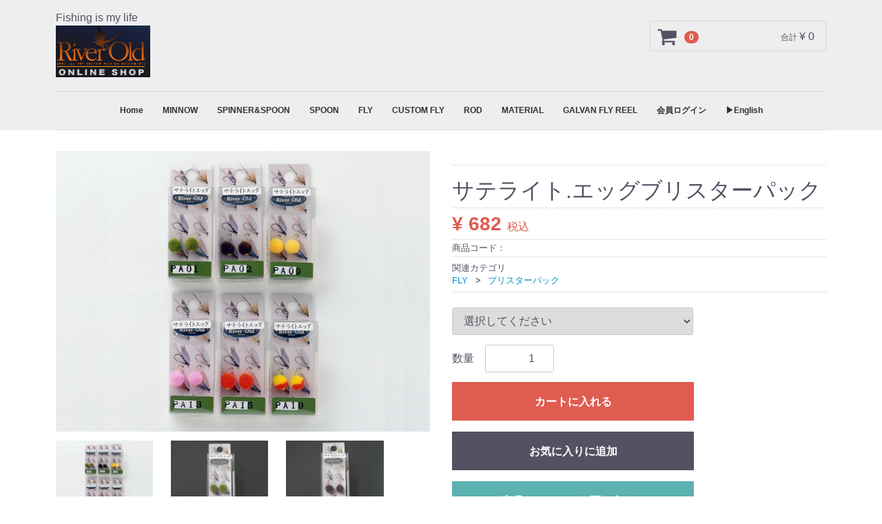

--- FILE ---
content_type: text/html; charset=UTF-8
request_url: https://river-old.com/products/detail/52
body_size: 29683
content:
<!DOCTYPE html>
<html lang="ja">
<head>
<meta charset="utf-8">
<meta http-equiv="X-UA-Compatible" content="IE=edge">
<title>RiverOld / サテライト.エッグブリスターパック</title>
    <meta name="description" content="リバーオールド（RiverOld）はルアー、フライ、サテライター、べスパ">
<meta name="viewport" content="width=device-width, initial-scale=1">
<link rel="icon" href="/html/template/default/img/common/favicon.ico">
<link rel="stylesheet" href="/html/template/default/css/style.css?v=3.0.17">
<link rel="stylesheet" href="/html/template/default/css/slick.css?v=3.0.17">
<link rel="stylesheet" href="/html/template/default/css/default.css?v=3.0.17">
<!-- for original theme CSS -->

<script src="https://ajax.googleapis.com/ajax/libs/jquery/1.11.3/jquery.min.js"></script>
<script>window.jQuery || document.write('<script src="/html/template/default/js/vendor/jquery-1.11.3.min.js?v=3.0.17"><\/script>')</script>


</head>
<body id="page_product_detail" class="product_page">
<div id="wrapper">
    <header id="header">
        <div class="container-fluid inner">
                                                            <!-- ▼ロゴ -->
                         <div class="header_logo_area">
               <p class="copy">Fishing is my life</p>
<h1 class="header_logo"><a href="https://river-old.com/"><img src="/html/template/default/img/logo.jpg" alt="River old"></a></h1>            </div>
        <!-- ▲ロゴ -->
    <!-- ▼カゴの中 -->
                        <div id="cart_area">
    <p class="clearfix cart-trigger"><a href="#cart">
            <svg class="cb cb-shopping-cart">
                <use xlink:href="#cb-shopping-cart"></use>
            </svg>
            <span class="badge">0</span>
            <svg class="cb cb-close">
                <use xlink:href="#cb-close"></use>
            </svg>
        </a>
        <span class="cart_price pc">合計 <span class="price">¥ 0</span></span></p>
    <div id="cart" class="cart">
        <div class="inner">
                                                    <div class="btn_area">
                    <div class="message">
                        <p class="errormsg bg-danger" style="margin-bottom: 20px;">
                            現在カート内に<br>商品はございません。
                        </p>
                    </div>
                </div>
                    </div>
    </div>
</div>
                <!-- ▲カゴの中 -->
    <!-- ▼カテゴリ -->
                        ﻿
<nav id="category" class="drawer_block pc">
    <ul class="category-nav">
<li><a href="https://river-old.com/">Home</a></li>
            
    <li>
        <a href="https://river-old.com/products/list?category_id=7">
            MINNOW
        </a>
                    <ul>
                                
    <li>
        <a href="https://river-old.com/products/list?category_id=14">
            ベルクータ・75F
        </a>
            </li>


                        </ul>
            </li>


            
    <li>
        <a href="https://river-old.com/products/list?category_id=8">
            SPINNER&SPOON
        </a>
                    <ul>
                                
    <li>
        <a href="https://river-old.com/products/list?category_id=16">
            スピナー
        </a>
                    <ul>
                                
    <li>
        <a href="https://river-old.com/products/list?category_id=44">
            サテライト.トゥーピード
        </a>
            </li>


                        </ul>
            </li>


                                
    <li>
        <a href="https://river-old.com/products/list?category_id=15">
            スプーン
        </a>
                    <ul>
                                
    <li>
        <a href="https://river-old.com/products/list?category_id=46">
            サテライト.スティングレー
        </a>
            </li>


                                
    <li>
        <a href="https://river-old.com/products/list?category_id=45">
            サテライト.バイパー
        </a>
            </li>


                        </ul>
            </li>


                        </ul>
            </li>


            
    <li>
        <a href="https://river-old.com/products/list?category_id=9">
            SPOON
        </a>
                    <ul>
                                
    <li>
        <a href="https://river-old.com/products/list?category_id=21">
            サテライト．ウルトラベスパ
        </a>
            </li>


                                
    <li>
        <a href="https://river-old.com/products/list?category_id=20">
            サテライト．べスパ
        </a>
            </li>


                                
    <li>
        <a href="https://river-old.com/products/list?category_id=19">
            サテライト．スーパーベスパ
        </a>
            </li>


                                
    <li>
        <a href="https://river-old.com/products/list?category_id=43">
            サテライト．マキシマべスパ
        </a>
            </li>


                                
    <li>
        <a href="https://river-old.com/products/list?category_id=18">
            サテライト．チェリーべスパ
        </a>
            </li>


                                
    <li>
        <a href="https://river-old.com/products/list?category_id=17">
            サテライト．ハンマードべスパ
        </a>
            </li>


                        </ul>
            </li>


            
    <li>
        <a href="https://river-old.com/products/list?category_id=12">
            FLY
        </a>
                    <ul>
                                
    <li>
        <a href="https://river-old.com/products/list?category_id=26">
            サテライター
        </a>
            </li>


                                
    <li>
        <a href="https://river-old.com/products/list?category_id=25">
            サテライト(エッグ・リーチ・コメット)
        </a>
            </li>


                                
    <li>
        <a href="https://river-old.com/products/list?category_id=24">
            パラシュート
        </a>
            </li>


                                
    <li>
        <a href="https://river-old.com/products/list?category_id=23">
            ウェット
        </a>
            </li>


                                
    <li>
        <a href="https://river-old.com/products/list?category_id=22">
            ブリスターパック
        </a>
            </li>


                        </ul>
            </li>


            
    <li>
        <a href="https://river-old.com/products/list?category_id=47">
            CUSTOM FLY
        </a>
                    <ul>
                                
    <li>
        <a href="https://river-old.com/products/list?category_id=48">
            ウエットフライ
        </a>
            </li>


                        </ul>
            </li>


            
    <li>
        <a href="https://river-old.com/products/list?category_id=11">
            ROD
        </a>
                    <ul>
                                
    <li>
        <a href="https://river-old.com/products/list?category_id=30">
            スピニングロッド
        </a>
            </li>


                                
    <li>
        <a href="https://river-old.com/products/list?category_id=29">
            フライロッド
        </a>
            </li>


                        </ul>
            </li>


            
    <li>
        <a href="https://river-old.com/products/list?category_id=10">
            MATERIAL
        </a>
                    <ul>
                                
    <li>
        <a href="https://river-old.com/products/list?category_id=35">
            べスパ用スイミングフック
        </a>
            </li>


                                
    <li>
        <a href="https://river-old.com/products/list?category_id=34">
            キャップ
        </a>
            </li>


                                
    <li>
        <a href="https://river-old.com/products/list?category_id=33">
            サテライトインジケーター
        </a>
            </li>


                                
    <li>
        <a href="https://river-old.com/products/list?category_id=32">
            サテライトヘッド
        </a>
            </li>


                                
    <li>
        <a href="https://river-old.com/products/list?category_id=31">
            ステッカー＆ワッペン
        </a>
            </li>


                        </ul>
            </li>


            
    <li>
        <a href="https://river-old.com/products/list?category_id=36">
            GALVAN FLY REEL
        </a>
                    <ul>
                                
    <li>
        <a href="https://river-old.com/products/list?category_id=42">
            OpenBackReel
        </a>
            </li>


                                
    <li>
        <a href="https://river-old.com/products/list?category_id=41">
            OpenBack Reel用・替スプール
        </a>
            </li>


                                
    <li>
        <a href="https://river-old.com/products/list?category_id=40">
            Torque Large Arbor Reel
        </a>
            </li>


                                
    <li>
        <a href="https://river-old.com/products/list?category_id=39">
            Torque Large Arbor Reel用・替スプール
        </a>
            </li>


                                
    <li>
        <a href="https://river-old.com/products/list?category_id=38">
            Standard Reel
        </a>
            </li>


                                
    <li>
        <a href="https://river-old.com/products/list?category_id=37">
            Standard Reel用・替スプール
        </a>
            </li>


                        </ul>
            </li>


    
<li>
<a href="https://river-old.com/mypage">会員ログイン</a>
</li>
<li>
<a href="https://river-old.com/english">
▶English
</a>
</li>
    </ul> <!-- category-nav -->
</nav>
                <!-- ▲カテゴリ -->

                                                    <p id="btn_menu"><a class="nav-trigger" href="#nav">Menu<span></span></a></p>
        </div>
    </header>

    <div id="contents" class="theme_main_only">

        <div id="contents_top">
                                            </div>

        <div class="container-fluid inner">
                                    
            <div id="main">
                                                
                <div id="main_middle">
                        
    <!-- ▼item_detail▼ -->
    <div id="item_detail">
        <div id="detail_wrap" class="row">
            <!--★画像★-->
            <div id="item_photo_area" class="col-sm-6">
                <div id="detail_image_box__slides" class="slides">
                                                                    <div id="detail_image_box__item--1"><img src="/html/upload/save_image/0724233730_5d386d2a339d6.jpg"></div>
                                                <div id="detail_image_box__item--2"><img src="/html/upload/save_image/0724233744_5d386d3889fe2.jpg"></div>
                                                <div id="detail_image_box__item--3"><img src="/html/upload/save_image/0724233746_5d386d3aba973.jpg"></div>
                                                <div id="detail_image_box__item--4"><img src="/html/upload/save_image/0724233749_5d386d3d248b0.jpg"></div>
                                                <div id="detail_image_box__item--5"><img src="/html/upload/save_image/0724233751_5d386d3f65653.jpg"></div>
                                                <div id="detail_image_box__item--6"><img src="/html/upload/save_image/0724233752_5d386d40f1099.jpg"></div>
                                                <div id="detail_image_box__item--7"><img src="/html/upload/save_image/0724233754_5d386d42916e5.jpg"></div>
                                                <div id="detail_image_box__item--8"><img src="/html/upload/save_image/0724233756_5d386d4434d2b.jpg"></div>
                                                <div id="detail_image_box__item--9"><img src="/html/upload/save_image/0724233757_5d386d45c2a80.jpg"></div>
                                                <div id="detail_image_box__item--10"><img src="/html/upload/save_image/0724233759_5d386d474dae6.jpg"></div>
                                                <div id="detail_image_box__item--11"><img src="/html/upload/save_image/0724233800_5d386d48bc06c.jpg"></div>
                                                <div id="detail_image_box__item--12"><img src="/html/upload/save_image/0724233802_5d386d4a5630d.jpg"></div>
                                                <div id="detail_image_box__item--13"><img src="/html/upload/save_image/0724233803_5d386d4bdf8b3.jpg"></div>
                                                <div id="detail_image_box__item--14"><img src="/html/upload/save_image/0724233805_5d386d4d6836c.jpg"></div>
                                                <div id="detail_image_box__item--15"><img src="/html/upload/save_image/0724233806_5d386d4ef1dbf.jpg"></div>
                                                <div id="detail_image_box__item--16"><img src="/html/upload/save_image/0724233808_5d386d50971d7.jpg"></div>
                                                <div id="detail_image_box__item--17"><img src="/html/upload/save_image/0724233810_5d386d520b4e8.jpg"></div>
                                                <div id="detail_image_box__item--18"><img src="/html/upload/save_image/0724233811_5d386d5396822.jpg"></div>
                                                <div id="detail_image_box__item--19"><img src="/html/upload/save_image/0724233813_5d386d554d310.jpg"></div>
                                                <div id="detail_image_box__item--20"><img src="/html/upload/save_image/0724233815_5d386d57186bc.jpg"></div>
                                                            </div>
            </div>

            <section id="item_detail_area" class="col-sm-6">

                <!--★商品名★-->
                <h3 id="detail_description_box__name" class="item_name">サテライト.エッグブリスターパック</h3>
                <div id="detail_description_box__body" class="item_detail">

                    
                    <!--★通常価格★-->
                                        <!--★販売価格★-->
                                            <p id="detail_description_box__class_sale_price" class="sale_price text-primary"> <span class="price02_default">¥ 682</span> <span class="small">税込</span></p>
                                            <!--▼商品コード-->
                    <p id="detail_description_box__item_range_code" class="item_code">商品コード： <span id="item_code_default">
                        
                                                </span> </p>
                    <!--▲商品コード-->

                    <!-- ▼関連カテゴリ▼ -->
                    <div id="relative_category_box" class="relative_cat">
                        <p>関連カテゴリ</p>
                                                  <ol id="relative_category_box__relative_category--52_1">
                                                        <li><a id="relative_category_box__relative_category--52_1_12" href="https://river-old.com/products/list?category_id=12">FLY</a></li>
                                                        <li><a id="relative_category_box__relative_category--52_1_22" href="https://river-old.com/products/list?category_id=22">ブリスターパック</a></li>
                                                    </ol>
                                            </div>
                    <!-- ▲関連カテゴリ▲ -->

                    <form action="?" method="post" id="form1" name="form1">
                        <!--▼買い物かご-->
                        <div id="detail_cart_box" class="cart_area">
                            
                                                                                                <ul id="detail_cart_box__cart_class_category_id" class="classcategory_list">
                                                                        <li>
                                        <select id="classcategory_id1" name="classcategory_id1" class="form-control"><option value="__unselected">選択してください</option>
<option value="888">#PA01　オリーブ</option>
<option value="887">#PA02　ブラウン</option>
<option value="886">#PA03　ライトブラウン</option>
<option value="885">#PA04　ブラック</option>
<option value="884">#PA05　グリーン</option>
<option value="883">#PA06　パープル</option>
<option value="882">#PA07　ホワイト</option>
<option value="881">#PA08　アイボリー</option>
<option value="880">#PA09　チーズイエロー</option>
<option value="879">#PA10　アプリコット</option>
<option value="878">#PA11　オレンジ</option>
<option value="877">#PA12　サーモンピンク</option>
<option value="876">#PA13　ピンク</option>
<option value="875">#PA14　ピーチ</option>
<option value="874">#PA15　フレームレッド</option>
<option value="873">#PA16　レッド</option>
<option value="872">#PA17　ＦＬオレンジ</option>
<option value="871">#PA18　チャートリュース</option>
<option value="870">#PA19　フレームレッド×チャートリュース</option></select>
                                        
                                    </li>
                                                                                                        </ul>
                                
                                                                <dl id="detail_cart_box__cart_quantity" class="quantity">
                                    <dt>数量</dt>
                                    <dd>
                                        <input type="number" id="quantity" name="quantity" required="required" min="1" maxlength="9" class="form-control" value="1">
                                        
                                    </dd>
                                </dl>

                                <div class="extra-form">
                                                                                                                                                                                                                                                                                                                                                                                                                                                                                                                                            </div>

                                                                <div id="detail_cart_box__button_area" class="btn_area">
                                    <ul id="detail_cart_box__insert_button" class="row">
                                        <li class="col-xs-12 col-sm-8"><button type="submit" id="add-cart" class="btn btn-primary btn-block prevention-btn prevention-mask">カートに入れる</button></li>
                                    </ul>
                                                                                                                <ul id="detail_cart_box__favorite_button" class="row">
                                                                                            <li class="col-xs-12 col-sm-8"><button type="submit" id="favorite" class="btn btn-info btn-block prevention-btn prevention-mask">お気に入りに追加</button></li>
                                                                                    </ul>
                                                                    </div>                                                      </div>
                        <!--▲買い物かご-->
                        <div style="display: none"><input type="hidden" id="mode" name="mode"></div>
<div style="display: none"><input type="hidden" id="product_id" name="product_id" value="52"></div>
<div style="display: none"><input type="hidden" id="product_class_id" name="product_class_id"></div>
<div style="display: none"><input type="hidden" id="_token" name="_token" value="gbE-h4MpL55vZsxbBzuTLoP-Tl0yhqCfgRyr0x9msRc"></div>
                    </form>
<form name="contact_product" id="contact_product" action="https://river-old.com/contact" method="post">
    <input type="hidden" name="product_id" value="52">
    <div class="btn_area">
        <ul class="row">
            <li class="col-xs-12 col-sm-8"><button type="submit" class="btn btn-success btn-block">商品についてのお問い合わせ</button></li>
        </ul>
    </div>
</form>

                    <!--★商品説明★-->
                    <p id="detail_not_stock_box__description_detail" class="item_comment">サテライターに続き、要望の多いサテライトエッグを２本パック詰めにしたバージョンです！<br>
<br>
勿論、個人の方の購入もＯＫです！</p>

                </div>
                <!-- /.item_detail -->

            </section>
            <!--詳細ここまで-->
        </div>

                    </div>
<div>
<img src="../../cgi-bin/counter/dayx.cgi?gif"> 
<img src="../../cgi-bin/counter/dayx.cgi?today"> 
<img src="../../cgi-bin/counter/dayx.cgi?yes">
</div>
    <!-- ▲item_detail▲ -->
                </div>

                                                            </div>

                                    
                                    
        </div>

        <footer id="footer">
                                                            <!-- ▼フッター -->
            <div class="container-fluid inner">
    <ul>

        <li><a href="https://river-old.com/history_ja">RiverOldの歴史</a></li>
        <li><a href="https://river-old.com/help/about">会社概要</a></li>
        <li><a href="https://river-old.com/help/privacy">プライバシーポリシー</a></li>
        <li><a href="https://river-old.com/help/tradelaw">特定商取引法に基づく表記</a></li>
        <li><a href="https://river-old.com/contact">お問い合わせ</a></li>
    </ul>
    <div class="footer_logo_area">
        <p class="logo"><a href="https://river-old.com/">RiverOld</a></p>
        <p class="copyright">
            <small>copyright (c) RiverOld all rights reserved.</small>

        </p>
    </div>

</div>
        <!-- ▲フッター -->

                                        
        </footer>

    </div>

    <div id="drawer" class="drawer sp">
    </div>

</div>

<div class="overlay"></div>

<script src="/html/template/default/js/vendor/bootstrap.custom.min.js?v=3.0.17"></script>
<script src="/html/template/default/js/vendor/slick.min.js?v=3.0.17"></script>
<script src="/html/template/default/js/function.js?v=3.0.17"></script>
<script src="/html/template/default/js/eccube.js?v=3.0.17"></script>
<script>
$(function () {
    $('#drawer').append($('.drawer_block').clone(true).children());
    $.ajax({
        url: '/html/template/default/img/common/svg.html',
        type: 'GET',
        dataType: 'html',
    }).done(function(data){
        $('body').prepend(data);
    }).fail(function(data){
    });
});
</script>
<script src="/html/plugin/ImgExpansion/js/zoomsl-3.0.min.js"></script>
<script>
    var size = $(window).width();
    $(window).resize(function() {
        size = $(window).width();
    });

    $(window).bind('load', function() {
        zoomer();
    });

    $(window).resize(function() {
        zoomer();
    });

    function zoomer() {
        setTimeout(function () {
            $('.magnifier').remove();
            $('.cursorshade').remove();
            $('.statusdiv').remove();
            $('.tracker').remove();

            if (768 > size) {
                return false;
            }

            $("[id^=detail_image_box__item] img").imagezoomsl({
                zoomrange: [3, 10],
                zoomstart: 3,
                magnifiereffectanimate: 'fadeIn',
                magnifierborder: '0'
            });

        }, 30);
    }
</script>

<script>
    eccube.classCategories = {"__unselected":{"__unselected":{"name":"\u9078\u629e\u3057\u3066\u304f\u3060\u3055\u3044","product_class_id":""}},"888":{"#":{"classcategory_id2":"","name":"","stock_find":true,"price01":"","price02":"682","product_class_id":"894","product_code":"","product_type":"1"}},"887":{"#":{"classcategory_id2":"","name":"","stock_find":true,"price01":"","price02":"682","product_class_id":"895","product_code":"","product_type":"1"}},"886":{"#":{"classcategory_id2":"","name":"","stock_find":true,"price01":"","price02":"682","product_class_id":"896","product_code":"","product_type":"1"}},"885":{"#":{"classcategory_id2":"","name":"","stock_find":true,"price01":"","price02":"682","product_class_id":"897","product_code":"","product_type":"1"}},"884":{"#":{"classcategory_id2":"","name":"","stock_find":true,"price01":"","price02":"682","product_class_id":"898","product_code":"","product_type":"1"}},"883":{"#":{"classcategory_id2":"","name":"","stock_find":true,"price01":"","price02":"682","product_class_id":"899","product_code":"","product_type":"1"}},"882":{"#":{"classcategory_id2":"","name":"","stock_find":true,"price01":"","price02":"682","product_class_id":"900","product_code":"","product_type":"1"}},"881":{"#":{"classcategory_id2":"","name":"","stock_find":true,"price01":"","price02":"682","product_class_id":"901","product_code":"","product_type":"1"}},"880":{"#":{"classcategory_id2":"","name":"","stock_find":true,"price01":"","price02":"682","product_class_id":"902","product_code":"","product_type":"1"}},"879":{"#":{"classcategory_id2":"","name":"","stock_find":true,"price01":"","price02":"682","product_class_id":"903","product_code":"","product_type":"1"}},"878":{"#":{"classcategory_id2":"","name":"","stock_find":true,"price01":"","price02":"682","product_class_id":"904","product_code":"","product_type":"1"}},"877":{"#":{"classcategory_id2":"","name":"","stock_find":true,"price01":"","price02":"682","product_class_id":"905","product_code":"","product_type":"1"}},"876":{"#":{"classcategory_id2":"","name":"","stock_find":true,"price01":"","price02":"682","product_class_id":"906","product_code":"","product_type":"1"}},"875":{"#":{"classcategory_id2":"","name":"","stock_find":true,"price01":"","price02":"682","product_class_id":"907","product_code":"","product_type":"1"}},"874":{"#":{"classcategory_id2":"","name":"","stock_find":true,"price01":"","price02":"682","product_class_id":"908","product_code":"","product_type":"1"}},"873":{"#":{"classcategory_id2":"","name":"","stock_find":true,"price01":"","price02":"682","product_class_id":"909","product_code":"","product_type":"1"}},"872":{"#":{"classcategory_id2":"","name":"","stock_find":true,"price01":"","price02":"682","product_class_id":"910","product_code":"","product_type":"1"}},"871":{"#":{"classcategory_id2":"","name":"","stock_find":true,"price01":"","price02":"682","product_class_id":"911","product_code":"","product_type":"1"}},"870":{"#":{"classcategory_id2":"","name":"","stock_find":true,"price01":"","price02":"682","product_class_id":"912","product_code":"","product_type":"1"}}};

    // 規格2に選択肢を割り当てる。
    function fnSetClassCategories(form, classcat_id2_selected) {
        var $form = $(form);
        var product_id = $form.find('input[name=product_id]').val();
        var $sele1 = $form.find('select[name=classcategory_id1]');
        var $sele2 = $form.find('select[name=classcategory_id2]');
        eccube.setClassCategories($form, product_id, $sele1, $sele2, classcat_id2_selected);
    }

              eccube.checkStock(document.form1, 52, "", null);
    </script>

<script>
$(function(){
    $('.carousel').slick({
        infinite: false,
        speed: 300,
        prevArrow:'<button type="button" class="slick-prev"><span class="angle-circle"><svg class="cb cb-angle-right"><use xlink:href="#cb-angle-right" /></svg></span></button>',
        nextArrow:'<button type="button" class="slick-next"><span class="angle-circle"><svg class="cb cb-angle-right"><use xlink:href="#cb-angle-right" /></svg></span></button>',
        slidesToShow: 4,
        slidesToScroll: 4,
        responsive: [
            {
                breakpoint: 768,
                settings: {
                    slidesToShow: 5,
                    slidesToScroll: 5
                }
            }
        ]
    });

    $('.slides').slick({
        dots: true,
        arrows: false,
        speed: 0,
        customPaging: function(slider, i) {
            return '<button class="thumbnail">' + $(slider.$slides[i]).find('img').prop('outerHTML') + '</button>';
        }
    });

    $('#favorite').click(function() {
        $('#mode').val('add_favorite');
    });

    $('#add-cart').click(function() {
        $('#mode').val('add_cart');
    });

    // bfcache無効化
    $(window).bind('pageshow', function(event) {
        if (event.originalEvent.persisted) {
            location.reload(true);
        }
    });
});
</script>

</body>
</html>
